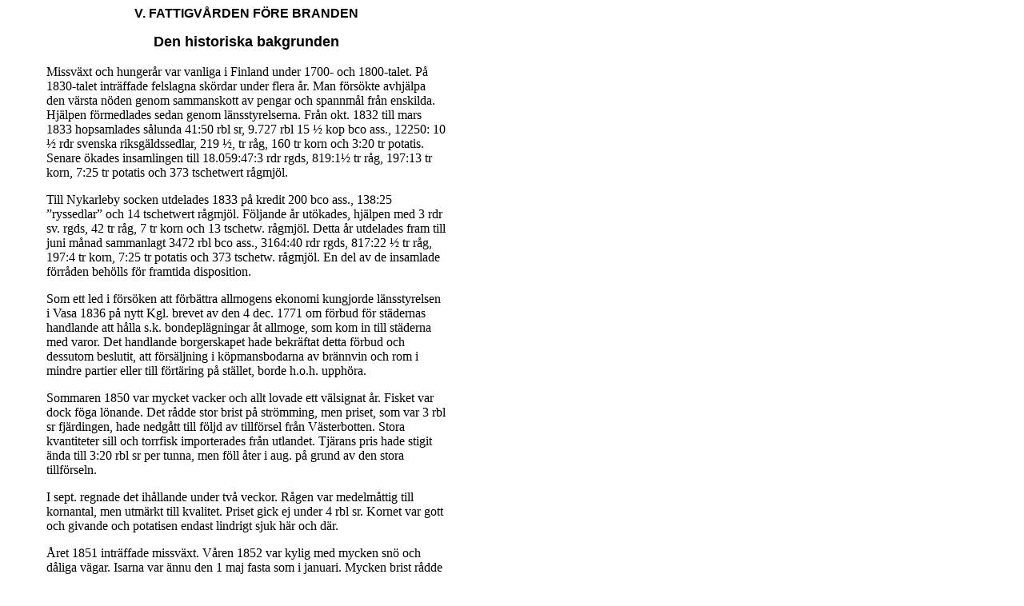

--- FILE ---
content_type: text/html
request_url: https://nykarlebyvyer.nu/sidor/texter/prosa/birck/ii/histbakg.html
body_size: 8343
content:
<html>
<head>
<title>Den historiska bakgrunden till fattigv&aring;rden f&ouml;re branden i Nykarleby stads historia del II av Erik Birck</title>
<meta http-equiv="Content-Type" content="text/html; charset=iso-8859-1" />
<link rel="stylesheet" href="/css/NKBY.CSS" type="text/css" />
</head>
<body bgcolor="#FFFFFF" text="#000000" LINK="#000000" VLINK="#333333" ALINK="#CC0000">
<table width="600" border="0" cellpadding="0" cellspacing="0" bgcolor="#FFFFFF">
  <tr> 
    <td width="590" height="50" align="center" valign="middle">
        <p><strong><font face="Arial, Helvetica, sans-serif">V. FATTIGV&Aring;RDEN F&Ouml;RE 
          BRANDEN</font></strong></p>
        <p><font face="Arial, Helvetica, sans-serif" size="4"><b>Den historiska bakgrunden</b></font></p>    </td>
  </tr>
  <tr> 
    <td valign="top" align="left"><table width="500" border="0" align="center" cellpadding="0" cellspacing="0">
        <tr>
          <td><p><br />
            Missv&auml;xt och hunger&aring;r  var vanliga i Finland under 1700- och 1800-talet. P&aring; 1830-talet intr&auml;ffade  felslagna sk&ouml;rdar under flera &aring;r. Man f&ouml;rs&ouml;kte avhj&auml;lpa den v&auml;rsta n&ouml;den genom  sammanskott av pengar och spannm&aring;l fr&aring;n enskilda. Hj&auml;lpen f&ouml;rmedlades sedan  genom l&auml;nsstyrelserna. Fr&aring;n okt. 1832 till mars 1833 hopsamlades s&aring;lunda 41:50  rbl sr, 9.727 rbl 15 &frac12; kop bco ass., 12250: 10 &frac12; rdr svenska riksg&auml;ldssedlar,  219 &frac12;, tr r&aring;g, 160 tr korn och 3:20 tr potatis. Senare &ouml;kades insamlingen till  18.059:47:3 rdr rgds, 819:1&frac12; tr r&aring;g, 197:13 tr korn, 7:25 tr potatis och 373  tschetwert r&aring;gmj&ouml;l.</p>
            <p>Till Nykarleby socken  utdelades 1833 p&aring; kredit 200 bco ass., 138:25 &rdquo;ryssedlar&rdquo; och 14  tschetwert r&aring;gmj&ouml;l. F&ouml;ljande &aring;r ut&ouml;kades, hj&auml;lpen med 3 rdr sv. rgds, 42 tr  r&aring;g, 7 tr korn och 13 tschetw. r&aring;gmj&ouml;l. Detta &aring;r utdelades fram till juni m&aring;nad  sammanlagt 3472 rbl bco ass., 3164:40 rdr rgds, 817:22 &frac12; tr r&aring;g, 197:4 tr korn,  7:25 tr potatis och 373 tschetw. r&aring;gmj&ouml;l. En del av de insamlade f&ouml;rr&aring;den  beh&ouml;lls f&ouml;r framtida disposition.</p>
            <p>Som ett led i  f&ouml;rs&ouml;ken att f&ouml;rb&auml;ttra allmogens ekonomi kungjorde l&auml;nsstyrelsen i Vasa 1836 p&aring;  nytt Kgl. brevet av den 4 dec. 1771 om f&ouml;rbud f&ouml;r st&auml;dernas handlande att h&aring;lla  s.k. bondepl&auml;gningar &aring;t allmoge, som kom in till st&auml;derna med varor. Det  handlande borgerskapet hade bekr&auml;ftat detta f&ouml;rbud och dessutom beslutit, att  f&ouml;rs&auml;ljning i k&ouml;pmansbodarna av br&auml;nnvin och rom i mindre partier eller till f&ouml;rt&auml;ring  p&aring; st&auml;llet, borde h.o.h. upph&ouml;ra.</p>
            <p>Sommaren 1850 var  mycket vacker och allt lovade ett v&auml;lsignat &aring;r. Fisket var dock f&ouml;ga l&ouml;nande.  Det r&aring;dde stor brist p&aring; str&ouml;mming, men priset, som var 3 rbl sr fj&auml;rdingen,  hade nedg&aring;tt till f&ouml;ljd av tillf&ouml;rsel fr&aring;n V&auml;sterbotten. Stora kvantiteter sill  och torrfisk importerades fr&aring;n utlandet. Tj&auml;rans pris hade stigit &auml;nda till  3:20 rbl sr per tunna, men f&ouml;ll &aring;ter i aug. p&aring; grund av den stora tillf&ouml;rseln.</p>
            <p>I sept. regnade det  ih&aring;llande under tv&aring; veckor. R&aring;gen var medelm&aring;ttig till kornantal, men utm&auml;rkt  till kvalitet. Priset gick ej under 4 rbl sr. Kornet var gott och givande och  potatisen endast lindrigt sjuk h&auml;r och d&auml;r.</p>
            <p>&Aring;ret 1851 intr&auml;ffade  missv&auml;xt. V&aring;ren 1852 var kylig med mycken sn&ouml; och d&aring;liga v&auml;gar. Isarna var &auml;nnu  den 1 maj fasta som i januari. Mycken brist r&aring;dde vad livsmedelstillg&aring;ngen  betr&auml;ffade, r&aring;gen kostade 5:30 och potatisen 2:30 rbl sr tunnan, men tillg&aring;ngen  var ringa. Under sommaren intr&auml;ffade missv&auml;xt och penningbristen blev allt mera  k&auml;nnbar p&aring; landsbygden till f&ouml;ljd av missv&auml;xten &auml;ven f&ouml;reg&aring;ende &aring;r. B&ouml;nderna  tillgrep &aring;ter bin&auml;ringarna, men detta l&ouml;nade sig f&ouml;ga. F&ouml;r tj&auml;ran betalades  blott 2:50 rbl sr tunnan mot 3 rbl tidigare. Ocks&aring; fisket var f&ouml;ga givande.</p>
            <p>Under v&aring;ren 1853  r&aring;dde stor foder- och spannm&aring;lsbrist. Alla Korsholms h&auml;rader, &Ouml;sterbottens  &rdquo;egentliga kornbod&rdquo;, led av fjol&aring;rets missv&auml;xt. R&aring;gen kostade 6 rbl  sr och p&aring; auktioner med anst&aring;nd &auml;nda till 8 rbl. H&ouml;et hade stigit fr&aring;n 3 till 8  rbl per skrinda. Penningbristen var allm&auml;n och spannm&aring;lsmagasinerna t&ouml;mdes  &ouml;verallt. &rdquo;Den icke jord&auml;gande allmogen &auml;r i betryck och r&ouml;relse; otaliga  torpl&auml;genheter antagas; andra &ouml;fwergifwas. F&ouml;rsynen beskare oss b&auml;ttre  tider&rdquo;, skriver man fr&aring;n Nykarleby i april s.&aring;.</p>
            <p>I maj och juni f&ouml;ljde  sedan en ih&aring;llande torka. &Auml;ngarna stod gula som i oktober, &auml;ngsmarken hade  f&ouml;rt&auml;rt allt och visade sig &auml;ven i r&aring;g&aring;krarna. N&auml;tterna mot den 6, 7 och 8 juni  f&ouml;ljde frost. Mj&ouml;l importerades nu fr&aring;n S:t Petersburg, men penningbristen var  allm&auml;n och stor och hindrade ink&ouml;pen. En tr&ouml;st var, att fisket var ovanligt  givande detta &aring;r.</p>
          <p>Sk&ouml;rden avl&ouml;pte  emellertid &ouml;ver all f&ouml;rv&auml;ntan, ehuru kornet gav endast medelm&aring;ttig avkastning  och h&ouml;sk&ouml;rden blev d&aring;lig. Potatis fick man desto rikligare av. Under de  f&ouml;ljande &aring;ren fram till 1856 fick man relativt goda sk&ouml;rdar. D&auml;rp&aring; f&ouml;ljde &aring;ter  oavbruten missv&auml;xt fram till hungerkatastrofen 1867&mdash;1868.</p></td>
        </tr>
      </table>
      </td>
  </tr>
</table>
<table width="600" border="0" cellpadding="0" cellspacing="0" bgcolor="#FFFFFF">
  
  <tr>
    <td valign="top" height="1340" align="left"><table width="500" border="0" align="center" cellpadding="0" cellspacing="0">
      <tr>
        <td><p><br />
          &Auml;nda fr&aring;n  reformationen har det betraktats som samh&auml;llets skyldighet att f&ouml;rs&ouml;rja sina  fattiga. 1619 &aring;rs stadga om st&auml;dernas administration p&aring;bj&ouml;d s&aring;lunda inr&auml;ttandet  av <em>barnhus</em> f&ouml;r barn, som gick p&aring; gatorna och tiggde. D&auml;r skulle de hysas, tills  de kunde g&ouml;ra tj&auml;nst och sedan &ouml;verantvardas till hantverkare f&ouml;r inl&auml;rande av  n&aring;got yrke. Bettlare skulle ej l&auml;ngre &rdquo;lidas i staden och f&ouml;r portarne att  ligga &auml;n 8 dagar, och s&aring;dant med borgm&auml;stares och r&aring;ds samtycke och  vetskap&rdquo;. &Ouml;vertr&auml;delse bestraffades med 8 dagars f&auml;ngelse och f&ouml;rvisning.  Tiggeriet fortsatte dock med myndigheternas och borgerskapets tysta gillande.</p>
          <p>&Aring;r 1642 besl&ouml;t  riksdagen, att fattigstugor skulle byggas i st&auml;derna. Varken barnhus eller  fattigstuga inr&auml;ttades dock i Nykarleby f&ouml;rr&auml;n l&aring;ngt senare. 1698 &aring;rs  tiggarordning f&ouml;rbj&ouml;d emellertid allt tiggeri utanf&ouml;r staden, respektive  socknen, medan tiggeri inom kommunen d&auml;remot betraktades som ett lagligt s&auml;tt att  f&ouml;rs&ouml;rja sig f&ouml;r fattighjonen. &Aring;r 1788 best&auml;mdes, att f&ouml;rsamlingen var skyldig  att underh&aring;lla fr&aring;n annan f&ouml;rsamling inflyttad person, som blivit vanf&ouml;r och ej  kunde f&ouml;rs&ouml;rja sig sj&auml;lv. Vanligen ordnades f&ouml;rs&ouml;rjningen genom att hjonen  utackorderades. Enligt Kejs. kung&ouml;relsen av den 9 sept. 1817 skulle  fattigf&ouml;rs&ouml;rjningen, s&aring;som tidigare varit vanligt, till en del ombes&ouml;rjas genom  detta s.k. <em>inackorderingssystem</em>, d.v.s. att fattiga och v&auml;rnl&ouml;sa barn och  orkesl&ouml;sa, sjuka och sinnessvaga personer auktionerades ut till de minst  bjudande i staden eller kringliggande landsbygd. Medell&ouml;sa personer, &auml;ven  arbetsf&ouml;ra, som ej f&ouml;rm&aring;dde livn&auml;ra sig och saknade anh&ouml;riga, eller som r&aring;kat i  tillf&auml;llig n&ouml;d, skulle efter pr&ouml;vning tilldelas underst&ouml;d. Detta system f&ouml;ljdes  sedan som regel under hela 1800-talet och bekr&auml;ftades ytterligare genom Kejs. F&ouml;rordningen  av den 17 mars 1879.</p>
          <p>De anh&ouml;riga ans&aring;gs  skyldiga att s&ouml;rja f&ouml;r sina sl&auml;ktingar; I juli 1836 anh&ouml;ll s&aring;lunda &auml;nkan Garb&eacute;n  att f&ouml;r v&aring;rden av blinda och vansinniga Anna Sophia H&auml;ggman erh&aring;lla 60  riksdaler riksg&auml;lds, eftersom hon ej mera erh&ouml;ll n&aring;got bidrag fr&aring;n de flesta av  de hus, som f&ouml;rbundit sig att l&auml;mna s&aring;dant. &Auml;nkan Garb&eacute;n ville ej &rdquo;springa  uti g&aring;rdarna&rdquo; och samla bidrag. Det upplystes nu, att borgaren H&auml;ggblom  var i skyldskap med Anna H&auml;ggman och d&auml;rf&ouml;r borde bidraga till hennes  underh&aring;ll. Stadens &auml;ldste ans&aring;g ej den av &auml;nkan Garb&eacute;n fordrade summan vara f&ouml;r  dryg. Hon fick allts&aring; 60 rdr rgs, svarande mot 72 rbl bco ass. De skulle till  h&auml;lften betalas fr&aring;n staden och till h&auml;lften fr&aring;n fattigkassan kvartalsvis med  18 rbl.</p>
          <p>Fattigv&aring;rden under  st&ouml;rre delen av 1800-talet ordnades m.a.o. i Nykarleby, liksom i andra  &ouml;sterbottniska st&auml;der, genom stadens och f&ouml;rsamlingens egna &aring;tg&auml;rder och genom  v&auml;lg&ouml;renhet. Magistratsprotokollen och de i stadens arkiv f&ouml;rvarade kassa- och  protokollb&ouml;ckerna fr&aring;n de fattigv&aring;rdande myndigheternas sammantr&auml;den, ger  besked om denna verksamhet. Utbetalningar till medell&ouml;sa personer gjordes ur stadskassan  allt efter behov och efter skedd pr&ouml;vning av magistraten och stadens &auml;ldste.  Medlen bokf&ouml;rdes och f&ouml;rvaltades under ben&auml;mningen <em>fattigkassa</em>. Kollekter  uppbars vidare f&ouml;r de fattigas r&auml;kning, varj&auml;mte diverse andra inkomster  tillf&ouml;ll fattigkassan.</p>
          <p>P&aring; r&aring;dhuset fanns  s&aring;lunda en <em>fattigb&ouml;ssa</em> uppsatt, som &aring;rligen avkastade en relativt stor summa.  Varje burskapss&ouml;kande person var tvungen att ge ett frivilligt bidrag till  fattigkassan, innan han upptogs till borgare. Sak&ouml;resmedel och insamlade medel  vid f&ouml;rlikningar &aring; r&aring;dhuset spelade en viktig roll. N&auml;mndeman Jacob Yrjas'  fylleri inbragte s&aring;lunda i mars 1840 27 rdr bco ass. &Auml;nkeprostinnan Hedvig Snellman  v&auml;grade l&auml;nge att inbetala influtna sak&ouml;resmedel f&ouml;r &aring;ren 1833&mdash;1835, men tvangs  d&auml;rtill genom K.M:ts n&aring;diga utslag av 16 febr. 1847. Beloppet uppgick d&aring; till  150 rbl 34 3/4 kop. s:r.</p>
          <p>Vid varje  bouppteckning tillf&ouml;ll en viss procent fattigkassan. Fr&aring;n 1844 upptar  kassaboken &auml;ven begagnandet av f&ouml;rsamlingens likvagn &agrave; 60 kop. per g&aring;ng som en  viktig inkomstpost. Vid begravningar, br&ouml;llop, barndop, kalas och tillst&auml;llningar  insamlades medel till fattigkassan. Av &rdquo;ett litet s&auml;llskap&rdquo; hos  r&aring;dman Lith&eacute;ns infl&ouml;t s&aring;lunda i febr. 1833 2 rbl och av ett dylikt hos  kommerser&aring;det Turdin 3 rbl s:r. P&aring; handlanden M. Sandstr&ouml;ms br&ouml;llop insamlades  i jan. 1843 2:60 rbl s:r. P&aring; en annandags juldans 1838 infl&ouml;t 24 rbl 60 kop.  s:r och vid &rdquo;sammantr&auml;det &aring; ett kalas&rdquo; i dec. s.&aring;. 3:80 rbl.</p>
          <p>G&aring;vor fr&aring;n enskilda  personer spelade en viktig roll. Ett &rdquo;S&auml;lskap p&aring; Kubban&rdquo; insamlade i  sept. 1827 7:24 rdr bco. &rdquo;N&aring;gra Herrar&rdquo; f&ouml;r&auml;rade i juni 1826 hela 28  rdr ibco till kassan. Kapten G.&nbsp;W. Aspegren sk&auml;nkte  1825 19:48 rdr bco och kapten C. Wennerholm i aug. 1828 10 rbl, &rdquo;en  hederlig Man&rdquo; i juni 1832 1:16 rdr bco, handl. J. Lybeck 1833 3 rdr bco,  styrman Matts Forsberg 1834 16 5/8 rbl, Jacob Glansk och hans &auml;nka 14, Anna  Back 9 &frac12;, Anna Schyt&eacute;n 17 1/4 och Brita Schyt&eacute;n 5 &frac12; samt &auml;nkefru Schale 11 rbl  s:r, f&ouml;r att n&auml;mna n&aring;gra exempel. Viceh&auml;radsh&ouml;vding J.&nbsp;T. Danielson,  tullkammarskrivaren G.&nbsp;J. &Ouml;ller och handlanden J. Ekberg donerade 4 febr.  1848 inkomsten fr&aring;n en julannandags dans den 26 dec. 1847 p&aring; r&aring;dhuset, d.v.s.  20 rbl till kommitt&eacute;n.</p>
          <p>F&ouml;r 8 st. tydligen  kyrkan tillh&ouml;riga lampetters begagnande uppbars i juli 1832 1:60 rbl bco  assign. I jan. 1831 testamenterade jungfru Hytter hela 197:36.8 rdr bco till de  fattiga och i juni 1845 madam Brunberg 55 rbl s:r enligt sin framlidne mans  yttersta vilja.</p>
          <p>Fartygsbes&auml;ttningar  donerade ofta insamlade medel. Skeppet <em>Hoppets</em> bes&auml;ttning sk&auml;nkte s&aring;lunda i  juli 1827 8:8 rdr bco och i juni 1830 8:34 rdr bco till kassan, skeppet  <em>Amphions</em> bes&auml;ttning i juni 1831 2:16 rdr och skeppet Hoppet genom kapten Olson  8:3.8 rdr bco. Skeppet <em>Jupiters</em> rederi donerade s.&aring;. 116:32 rdr bco till  kassan, av vilket belopp dock endast r&auml;ntan skulle f&aring; anv&auml;ndas. I maj 1833  avf&ouml;rdes dessa medel (200 rbl + ett &aring;rs r&auml;nta 12 rbl), emedan de skulle komma att  upptagas i ett s&auml;rskilt konto. Skeppet <em>Ellidas</em> bes&auml;ttning hopsamlade i juli  1833 6 rdr bco och i juni 1835 hela 43:16 rdr bco, briggen <em>Memorias</em> bes&auml;ttning  i juni 1834 2:28 rdr bco. Kapten Aspegren och bes&auml;ttningen p&aring; skonerten  <em>Patrioten</em> f&ouml;r&auml;rade i dec. 1841 kassan 26:40 rdr bco ass. och bes&auml;ttningen p&aring;  skeppet <em>NyCarleby</em> i aug. 1847 9:15 rbl s:r.</p>
          <p>Fattigkassans  bokf&ouml;ring var till en b&ouml;rjan mycket enkel. Den &auml;ldsta bevarade r&auml;kningen &auml;r  fr&aring;n 1825.&nbsp;8) Dittills hade stads- och landsf&ouml;rsamlingen tydligen haft  gemensam kassa. Beh&aring;llningen fr&aring;n denna var f&ouml;r stadens del 1825 med ett &aring;rs  r&auml;nta 146:28 rdr bco. Kassaboken sk&ouml;ttes fr&aring;n n&auml;mnda &aring;r av r&aring;dman M. Lith&eacute;n  till 1843, d&aring; han gick i konkurs. Han hade d&aring; l&aring;nat 198:83 rbl ur kassan.  Beloppet utficks dock ur konkursmassan i maj 1846 genom uts&ouml;kning. Fr&aring;n febr. n&auml;mnda  &aring;r till 31 dec. 1875 f&ouml;rdes r&auml;kenskaperna av r&aring;dman M. Sandstr&ouml;m och d&auml;refter  av olika personer till 31 dec. 1887. R&auml;kningen l&ouml;pte &auml;nda t.o.m. 1853 fr&aring;n 1  maj ett &aring;r fram&aring;t, men d&auml;refter enligt kalender&aring;r. Fr&aring;n 1836 antecknades, att  inkomsterna numera infl&ouml;t i ryska rubel banco assignationer och att utgifterna  &auml;ven s.&aring;. utgivits i samma mynt, varf&ouml;r kassans beh&aring;llning d&auml;refter skulle f&ouml;rvandlas  till rubel banco ass., som gjorde &agrave; 26 bco kurs rubel 756:21 = 409:30 rdr.</p>
          <p>Bland bidragsgivarna  1825&mdash;1826 m&auml;rkes svarvaren L.&nbsp;J. &Ouml;hman, kapten G.&nbsp;W. Aspegren, baron  Rosenkampff, kopparslagare J. Friborg, handlanden Petter B&auml;ck, kapten Olov  Olson, kapten M. Holmberg, kapten Carl Synnerberg, sadelmakare Frans  Winterb&auml;ck, &rdquo;En ogift Person&rdquo;, Johan Olson fr&aring;n &Aring;land samt Ad.  Hammarins &auml;nka. Vid &auml;nkefru Giers` begravning insamlades 12 rdr bco och av ett  s&auml;llskap vid samma tillf&auml;lle hela 42:12 rdr bco.</p>
          <p>Tillg&aring;ngarna uppgick  den 30 april 1826 till 314:4.11 rdr bco, varf&ouml;r 38:8 rdr f&ouml;rdelades bland 26  beh&ouml;vande. Bland dessa m&auml;rkes f. handlanden Z. Nordmans hustru, Salins flicka,  f. handlanden P.&nbsp;C. Krook (3 olika bidrag p&aring; s:ma 16 rdr bco) samt f.  skomakaren Petter Stenmans &auml;nka.</p>
          <p>Den 21 dec. gjordes  vanligen den st&ouml;rsta utdelningen. &Aring;r 1826 utbetalades s&aring;lunda till julen 39:8  rdr bco i poster p&aring; 1&mdash;4 rdr till 22 beh&ouml;vande. Dessa var: &auml;nkefru Lisa Bolin,  klockare Johan Fontells &auml;nka., organist&auml;nkan Gustava R&ouml;nnqvist, Z. Nordman,  Pett. Schyt&eacute;n, Mats Hindjus, demoiselle Myrman, Stenmans blinda dotter och  &auml;nka, kopparslagare M. Vikmans &auml;nka, Abr. Hellmans &auml;nka, Stina Brochman  (Br&aring;ckman), jungfru Sanna Soph. Salin, sj&ouml;man B&auml;cks &auml;nka, Brita Stina Brolin,  Lindstr&ouml;ms &auml;nka, Bredstr&ouml;ms &auml;nka, Sophia Tillgren, Sundbergs &auml;nka, Lena  Brunberg, Sanna Lindb&auml;ck, Caisa Nygren och Abraham Juthe. Saldot f&ouml;r &aring;ret  uppgick till 246:28.11 rdr bco.</p>
          <p>Man var s&aring;ledes  sparsam med bidragen. De flesta underst&ouml;dstagarna var &auml;nkor och barn. F&ouml;rra  handlanden P. Krook var &auml;ven i forts&auml;ttningen den stora underst&ouml;dstagaren till  nov 1827, varefter hans &auml;nka &aring;tnj&ouml;t ett mindre underst&ouml;d till sin d&ouml;d 1831.</p>
          <p>M&aring;nga k&auml;nda namn p&aring;  borgar- och hantverkarsl&auml;kter &aring;terfinnes i kassaboken. &Aring;r 1826 finner vi d&auml;r, utom  tidigare n&auml;mnda personer, l&auml;nsmans&auml;nkan och (1844) l&auml;nsmansdottern K&ouml;pingson,  Abraham Juthe, madam Lovisa Kjellstr&ouml;m, sj&ouml;mans&auml;nkan Paulin, fru Carin Cederborg,  1830 fru Palml&ouml;f, madam Broman, 1831 Johan Henelius, madam Bramberg, 1832 fru  Johanna Glansk, 1834 handlanden J.&nbsp;J. Carlenius, 1835 Cajsa Boman, 1836  Matts Sarlin, 1837 dennes &auml;nka, 1841 &auml;nkefru L&ouml;froth, sj&ouml;mans&auml;nkan Maria  Rundell, sj&ouml;man Jacob Lenning, sj&ouml;mans&auml;nkan Sanna Saarman, &auml;nkan Granberg,  skomakaren Matts Salins hustru Anna Helena, 1844 Ernst Bergsten, borgardottern  Henelius, f. tulljaktvaktm&auml;staren Carl Beckmans barn, borgard&ouml;ttrarna Maria och  Lena Brunberg, arbetskarlen Henric Pasilas barn, 1845 vallkvinnan Sanna B&auml;ck,  &rdquo;Br&auml;ckliga Skepparen&rdquo; A. Felander, som sedan under m&aring;nga &aring;r var underst&ouml;dstagare,  1846 handskmakare Matts Lundqvist och framlidne skepparen G.&nbsp;A. Eklunds  barn. &Aring;r 1857 erh&ouml;ll skeppardottern Sofia Bj&ouml;rkman och hennes barn 4 rbl enligt  fattigv&aring;rdsstyrelsens beslut. I sept. 1846 fick Johan W&auml;rn 1 rbl 71 3/4 kop.  f&ouml;r skjutsning av skomakarhustrun Charlotta Salin till lasarettet i Vasa, och  i nov. s.&aring;. fick han lika mycket f&ouml;r att h&auml;mta henne tillbaka. Till barnen  utbetalades underst&ouml;d under moderns vistelse p&aring; lasarettet.</p>
          <p>L&auml;raren G. G. Roos  tilldelades 21 juni 1845 3 rbl s:r f&ouml;r skolbarnens undervisning och 5 juli s.&aring;.  ytterligare 82 kop. f&ouml;r kosth&aring;llning och undervisning. &Aring;r 1874 utbetalades till  prosten Gabriel Borg 2 rbl 20 kop. f&ouml;r fattiga barns undervisning i  &rdquo;barnaskolan&rdquo; och senare &auml;ven i elementarskolan. Organisten G&auml;strin  fick 16 nov. 1846 7 rbl 93 &frac12; kop. f&ouml;r f&ouml;rf&auml;rdigandet av en <a href="gastrin.htm#das91">fattiggubbe</a>. Denna  blev sedan en viktig inkomstk&auml;lla f&ouml;r fattigkassan. Bland fattiga hantverkare tilldelades  handskmakare Lundqvist underst&ouml;d 1846. S&auml;rskilt n&ouml;dst&auml;llda synes sj&ouml;m&auml;ns &auml;nkor  och hustrur ha varit. Av 52 underst&ouml;dstagare 1846 tillh&ouml;rde 17 denna  yrkeskategori. Till underh&aring;ll, sk&ouml;tsel och v&aring;rd av sj&ouml;manshustrun Anna Romars  lilla flicka under moderns vistelse p&aring; kronoh&auml;ktet i Vasa betalades i jan. 1847  3 rubel och i febr. s.&aring;. ytterligare 50 kop. s:r.<br />
              <a name="bast"></a><br />
            Bland st&aring;ndspersoner,  som &aring;tnj&ouml;t underst&ouml;d m&aring; ytterligare n&auml;mnas f. apotekaren <a href="bastman.htm">A.&nbsp;R. Bastman</a>,  som i mars 1847 tilldelades 60 kop. f&ouml;r en vecka och senare ytterligare bidrag  &auml;nda till sin bortg&aring;ng i nov. 1850. I okt. 1849 fick han ett par pj&auml;xst&ouml;vlar  fr&aring;n fattigkassan, och 24 dec. s.&aring;. en skjorta och ett par strumpor. I aug.  1850 bekostades skjuts f&ouml;r Bastman till lasarettet i Vasa och i okt. s.&aring;.  skjuts d&auml;rifr&aring;n. Slutligen bidrog fattigkassan till Bastmans begravning den 30  nov. 1850. Apotekaren Nils Malmbergs moder, &auml;nkan Elisabeth M. (f. Blomstr&ouml;m i  Jakobstad) &aring;tnj&ouml;t likas&aring; &aring;r 1851 underst&ouml;d.</p>
          <p>Bland det ringare  borgerskapet erh&ouml;ll smeden Ernst Bergsten s.&aring;. 5 rbl s:r i ett &aring;rs underh&aring;ll.  Svinstickaren Jacob Wacker fick i sept. 1847 1 rbl i underst&ouml;d. Skomakaren H.  J. Holstius' hustru och barn fick i dec. 1848 1:50 rbl s:r.</p></td>
      </tr>
    </table>
    <p><br />
            <br />
        Erik Birck (1980) <a href="inneh_ii.htm#v" title="Inneh&aring;llsf&ouml;rteckning.">Nykarleby 
        stads historia del II</a>, sid. 273&mdash;279.<br />
        <a href="../../../bidrag/bidragar.htm#haglunds">Stig Haglund</a> digitaliserade och tillhandah&ouml;ll.</p>
  <p><br />
        N&auml;sta kapitel: <a href="fattigfoko.html">Fattigv&aring;rdsf&ouml;rs&ouml;rjningskommitt&eacute;n</a>.
<br />
                <br />
                <br />
L&auml;s mer:<br />
                <a href="../../uppslfinl/nodar.htm">N&ouml;d&aring;r</a> i Uppslagsverket Finland.<br />
    (Inf. 2009-04-05, rev  2009-04-05.) </p></td>
  </tr>
  <TR>
    <TD HEIGHT="281" WIDTH="590"></TD>
  </TR>
</table>
</body>
</html>
